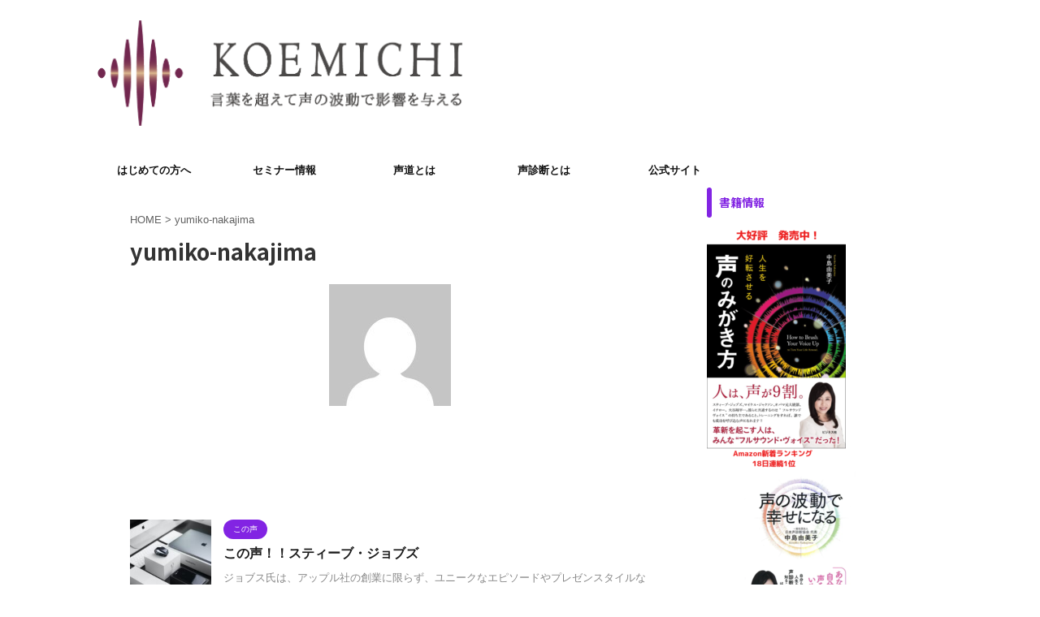

--- FILE ---
content_type: text/html; charset=UTF-8
request_url: https://yumiko-nakajima.com/blog/author/yumiko-nakajima/page/3/
body_size: 7936
content:
<!DOCTYPE html>
<!--[if lt IE 7]>
<html class="ie6" lang="ja"> <![endif]-->
<!--[if IE 7]>
<html class="i7" lang="ja"> <![endif]-->
<!--[if IE 8]>
<html class="ie" lang="ja"> <![endif]-->
<!--[if gt IE 8]><!-->
<html lang="ja" class="s-navi-search-overlay ">
	<!--<![endif]-->
	<head prefix="og: http://ogp.me/ns# fb: http://ogp.me/ns/fb# article: http://ogp.me/ns/article#">
		<meta charset="UTF-8" >
		<meta name="viewport" content="width=device-width,initial-scale=1.0,user-scalable=no,viewport-fit=cover">
		<meta name="format-detection" content="telephone=no" >
		<meta name="referrer" content="no-referrer-when-downgrade"/>

					<meta name="robots" content="noindex,follow">
		
		<link rel="alternate" type="application/rss+xml" title="声を進化させ現実を動かす声道 RSS Feed" href="https://yumiko-nakajima.com/blog/feed/" />
		<link rel="pingback" href="https://yumiko-nakajima.com/blog/xmlrpc.php" >
		<!--[if lt IE 9]>
		<script src="https://yumiko-nakajima.com/blog/wp-content/themes/affinger5/js/html5shiv.js"></script>
		<![endif]-->
				<meta name='robots' content='max-image-preview:large' />
<title>yumiko-nakajima - 声を進化させ現実を動かす声道 - 3ページ</title>
<link rel='dns-prefetch' href='//webfonts.xserver.jp' />
<link rel='dns-prefetch' href='//ajax.googleapis.com' />
<link rel='dns-prefetch' href='//s.w.org' />
		<script type="text/javascript">
			window._wpemojiSettings = {"baseUrl":"https:\/\/s.w.org\/images\/core\/emoji\/13.1.0\/72x72\/","ext":".png","svgUrl":"https:\/\/s.w.org\/images\/core\/emoji\/13.1.0\/svg\/","svgExt":".svg","source":{"concatemoji":"https:\/\/yumiko-nakajima.com\/blog\/wp-includes\/js\/wp-emoji-release.min.js?ver=5.8"}};
			!function(e,a,t){var n,r,o,i=a.createElement("canvas"),p=i.getContext&&i.getContext("2d");function s(e,t){var a=String.fromCharCode;p.clearRect(0,0,i.width,i.height),p.fillText(a.apply(this,e),0,0);e=i.toDataURL();return p.clearRect(0,0,i.width,i.height),p.fillText(a.apply(this,t),0,0),e===i.toDataURL()}function c(e){var t=a.createElement("script");t.src=e,t.defer=t.type="text/javascript",a.getElementsByTagName("head")[0].appendChild(t)}for(o=Array("flag","emoji"),t.supports={everything:!0,everythingExceptFlag:!0},r=0;r<o.length;r++)t.supports[o[r]]=function(e){if(!p||!p.fillText)return!1;switch(p.textBaseline="top",p.font="600 32px Arial",e){case"flag":return s([127987,65039,8205,9895,65039],[127987,65039,8203,9895,65039])?!1:!s([55356,56826,55356,56819],[55356,56826,8203,55356,56819])&&!s([55356,57332,56128,56423,56128,56418,56128,56421,56128,56430,56128,56423,56128,56447],[55356,57332,8203,56128,56423,8203,56128,56418,8203,56128,56421,8203,56128,56430,8203,56128,56423,8203,56128,56447]);case"emoji":return!s([10084,65039,8205,55357,56613],[10084,65039,8203,55357,56613])}return!1}(o[r]),t.supports.everything=t.supports.everything&&t.supports[o[r]],"flag"!==o[r]&&(t.supports.everythingExceptFlag=t.supports.everythingExceptFlag&&t.supports[o[r]]);t.supports.everythingExceptFlag=t.supports.everythingExceptFlag&&!t.supports.flag,t.DOMReady=!1,t.readyCallback=function(){t.DOMReady=!0},t.supports.everything||(n=function(){t.readyCallback()},a.addEventListener?(a.addEventListener("DOMContentLoaded",n,!1),e.addEventListener("load",n,!1)):(e.attachEvent("onload",n),a.attachEvent("onreadystatechange",function(){"complete"===a.readyState&&t.readyCallback()})),(n=t.source||{}).concatemoji?c(n.concatemoji):n.wpemoji&&n.twemoji&&(c(n.twemoji),c(n.wpemoji)))}(window,document,window._wpemojiSettings);
		</script>
		<style type="text/css">
img.wp-smiley,
img.emoji {
	display: inline !important;
	border: none !important;
	box-shadow: none !important;
	height: 1em !important;
	width: 1em !important;
	margin: 0 .07em !important;
	vertical-align: -0.1em !important;
	background: none !important;
	padding: 0 !important;
}
</style>
	<link rel='stylesheet' id='wp-block-library-css'  href='https://yumiko-nakajima.com/blog/wp-includes/css/dist/block-library/style.min.css?ver=5.8' type='text/css' media='all' />
<link rel='stylesheet' id='normalize-css'  href='https://yumiko-nakajima.com/blog/wp-content/themes/affinger5/css/normalize.css?ver=1.5.9' type='text/css' media='all' />
<link rel='stylesheet' id='font-awesome-css'  href='https://yumiko-nakajima.com/blog/wp-content/themes/affinger5/css/fontawesome/css/font-awesome.min.css?ver=4.7.0' type='text/css' media='all' />
<link rel='stylesheet' id='font-awesome-animation-css'  href='https://yumiko-nakajima.com/blog/wp-content/themes/affinger5/css/fontawesome/css/font-awesome-animation.min.css?ver=5.8' type='text/css' media='all' />
<link rel='stylesheet' id='st_svg-css'  href='https://yumiko-nakajima.com/blog/wp-content/themes/affinger5/st_svg/style.css?ver=5.8' type='text/css' media='all' />
<link rel='stylesheet' id='slick-css'  href='https://yumiko-nakajima.com/blog/wp-content/themes/affinger5/vendor/slick/slick.css?ver=1.8.0' type='text/css' media='all' />
<link rel='stylesheet' id='slick-theme-css'  href='https://yumiko-nakajima.com/blog/wp-content/themes/affinger5/vendor/slick/slick-theme.css?ver=1.8.0' type='text/css' media='all' />
<link rel='stylesheet' id='fonts-googleapis-notosansjp-css'  href='//fonts.googleapis.com/css?family=Noto+Sans+JP%3A400%2C700&#038;display=swap&#038;subset=japanese&#038;ver=5.8' type='text/css' media='all' />
<link rel='stylesheet' id='style-css'  href='https://yumiko-nakajima.com/blog/wp-content/themes/affinger5/style.css?ver=5.8' type='text/css' media='all' />
<link rel='stylesheet' id='child-style-css'  href='https://yumiko-nakajima.com/blog/wp-content/themes/affinger5-child/style.css?ver=5.8' type='text/css' media='all' />
<link rel='stylesheet' id='single-css'  href='https://yumiko-nakajima.com/blog/wp-content/themes/affinger5/st-rankcss.php' type='text/css' media='all' />
<link rel='stylesheet' id='st-themecss-css'  href='https://yumiko-nakajima.com/blog/wp-content/themes/affinger5/st-themecss-loader.php?ver=5.8' type='text/css' media='all' />
<script type='text/javascript' src='//ajax.googleapis.com/ajax/libs/jquery/1.11.3/jquery.min.js?ver=1.11.3' id='jquery-js'></script>
<script type='text/javascript' src='//webfonts.xserver.jp/js/xserverv3.js?fadein=0&#038;ver=2.0.9' id='typesquare_std-js'></script>
<link rel="https://api.w.org/" href="https://yumiko-nakajima.com/blog/wp-json/" /><link rel="alternate" type="application/json" href="https://yumiko-nakajima.com/blog/wp-json/wp/v2/users/1" /><meta name="robots" content="noindex, follow" />
<link rel="prev" href="https://yumiko-nakajima.com/blog/author/yumiko-nakajima/page/2/" />
<style type="text/css" id="custom-background-css">
body.custom-background { background-color: #ffffff; }
</style>
							


<script>
	jQuery(function(){
		jQuery('.st-btn-open').click(function(){
			jQuery(this).next('.st-slidebox').stop(true, true).slideToggle();
			jQuery(this).addClass('st-btn-open-click');
		});
	});
</script>

	<script>
		jQuery(function(){
		jQuery('.post h2 , .h2modoki').wrapInner('<span class="st-dash-design"></span>');
		}) 
	</script>

<script>
	jQuery(function(){
		jQuery("#toc_container:not(:has(ul ul))").addClass("only-toc");
		jQuery(".st-ac-box ul:has(.cat-item)").each(function(){
			jQuery(this).addClass("st-ac-cat");
		});
	});
</script>

<script>
	jQuery(function(){
						jQuery('.st-star').parent('.rankh4').css('padding-bottom','5px'); // スターがある場合のランキング見出し調整
	});
</script>


			</head>
	<body class="archive paged author author-yumiko-nakajima author-1 custom-background paged-3 author-paged-3 not-front-page" >
				<div id="st-ami">
				<div id="wrapper" class="">
				<div id="wrapper-in">
					<header id="">
						<div id="headbox-bg">
							<div id="headbox">

								<nav id="s-navi" class="pcnone" data-st-nav data-st-nav-type="normal">
		<dl class="acordion is-active" data-st-nav-primary>
			<dt class="trigger">
				<p class="acordion_button"><span class="op op-menu"><i class="fa st-svg-menu"></i></span></p>

				
				
							<!-- 追加メニュー -->
							
							<!-- 追加メニュー2 -->
							
							</dt>

			<dd class="acordion_tree">
				<div class="acordion_tree_content">

					

												<div class="menu"><ul>
<li class="page_item page-item-13"><a href="https://yumiko-nakajima.com/blog/beginning/"><span class="menu-item-label">はじめての方へ</span></a></li>
<li class="page_item page-item-2"><a href="https://yumiko-nakajima.com/blog/sample-page/"><span class="menu-item-label">サンプルページ</span></a></li>
<li class="page_item page-item-49"><a href="https://yumiko-nakajima.com/blog/%e3%82%bb%e3%83%9f%e3%83%8a%e3%83%bc%e6%83%85%e5%a0%b1/"><span class="menu-item-label">セミナー情報</span></a></li>
<li class="page_item page-item-57"><a href="https://yumiko-nakajima.com/blog/koesindan/"><span class="menu-item-label">声診断とは</span></a></li>
<li class="page_item page-item-126"><a href="https://yumiko-nakajima.com/blog/%e7%94%b3%e3%81%97%e8%be%bc%e3%81%bf%e3%83%9a%e3%83%bc%e3%82%b8/"><span class="menu-item-label">申し込みページ</span></a></li>
</ul></div>
						<div class="clear"></div>

					
				</div>
			</dd>

					</dl>

					</nav>

								<div id="header-l">
									
									<div id="st-text-logo">
										
            
			
				<!-- キャプション -->
				                
					              		 	 <p class="descr sitenametop">
               		     	               			 </p>
					                    
				                
				<!-- ロゴ又はブログ名 -->
				              		  <p class="sitename"><a href="https://yumiko-nakajima.com/blog/">
                  		                        		  <img class="sitename-bottom" alt="声を進化させ現実を動かす声道" src="https://yumiko-nakajima.com/blog/wp-content/uploads/2022/01/koemichi.png" >
                   		               		  </a></p>
            					<!-- ロゴ又はブログ名ここまで -->

			    
		
    									</div>
								</div><!-- /#header-l -->

								<div id="header-r" class="smanone">
									
								</div><!-- /#header-r -->
							</div><!-- /#headbox-bg -->
						</div><!-- /#headbox clearfix -->

						
													<div id="st-header-top-widgets-box">
								<div class="st-content-width">
									
		<div id="st_custom_html_widget-3" class="widget_text top-content widget_st_custom_html_widget">
		
		<div class="textwidget custom-html-widget">
					</div>

		</div>
										</div>
							</div>
						
						
						
											
<div id="gazou-wide">
			<div id="st-menubox">
			<div id="st-menuwide">
				<nav class="smanone clearfix"><ul id="menu-%e3%83%a1%e3%83%8b%e3%83%a5%e3%83%bc" class="menu"><li id="menu-item-18" class="menu-item menu-item-type-post_type menu-item-object-page menu-item-18"><a href="https://yumiko-nakajima.com/blog/beginning/">はじめての方へ</a></li>
<li id="menu-item-52" class="menu-item menu-item-type-post_type menu-item-object-page menu-item-52"><a href="https://yumiko-nakajima.com/blog/%e3%82%bb%e3%83%9f%e3%83%8a%e3%83%bc%e6%83%85%e5%a0%b1/">セミナー情報</a></li>
<li id="menu-item-66" class="menu-item menu-item-type-custom menu-item-object-custom menu-item-66"><a href="https://yumiko-nakajima.com/about/">声道とは</a></li>
<li id="menu-item-69" class="menu-item menu-item-type-post_type menu-item-object-page menu-item-69"><a href="https://yumiko-nakajima.com/blog/koesindan/">声診断とは</a></li>
<li id="menu-item-125" class="menu-item menu-item-type-custom menu-item-object-custom menu-item-125"><a href="https://yumiko-nakajima.com/">公式サイト</a></li>
</ul></nav>			</div>
		</div>
				</div>
					
					
					</header>

					

					<div id="content-w">

					
					
					


<div id="content" class="clearfix">
	<div id="contentInner">
		<main >
			<article>
				<div id="author-page-1" class="post">
					<!--ぱんくず -->
						<div id="breadcrumb">
						<ol>
							<li><a href="https://yumiko-nakajima.com/blog"><span>HOME</span></a> >  </li>
							<li>yumiko-nakajima</li>
						</ol>
						</div>
					<!--/ ぱんくず -->
					<!--ループ開始-->
					
					
					<h1 class="entry-title">yumiko-nakajima</h1>

						<div class="center st-authorpage-profile-avatar" style="padding-bottom:20px;">
															<img alt='' src='https://secure.gravatar.com/avatar/f1a11e005f5d28dbc46341c4caa7e9b4?s=150&#038;d=mm&#038;r=g' srcset='https://secure.gravatar.com/avatar/f1a11e005f5d28dbc46341c4caa7e9b4?s=300&#038;d=mm&#038;r=g 2x' class='avatar avatar-150 photo' height='150' width='150' />													</div>

						<p class="st-author-description"></p>
						<div class="st-author-box">
							<div class="post st-author-profile">
								<div class="sns">
									<ul class="profile-sns clearfix">
										
										
										
										
										
										
										
																			</ul>
								</div>
							</div>
						</div>
				</div>
				<!--/post-->
				<div class="kanren ">
						<dl class="clearfix">
			<dt><a href="https://yumiko-nakajima.com/blog/jobs/">
											<img width="150" height="150" src="https://yumiko-nakajima.com/blog/wp-content/uploads/2021/06/photo-1491933382434-500287f9b54b-1-150x150.jpeg" class="attachment-st_thumb150 size-st_thumb150 wp-post-image" alt="" srcset="https://yumiko-nakajima.com/blog/wp-content/uploads/2021/06/photo-1491933382434-500287f9b54b-1-150x150.jpeg 150w, https://yumiko-nakajima.com/blog/wp-content/uploads/2021/06/photo-1491933382434-500287f9b54b-1-100x100.jpeg 100w" sizes="(max-width: 150px) 100vw, 150px" />									</a></dt>
			<dd>
				
	
	<p class="st-catgroup itiran-category">
		<a href="https://yumiko-nakajima.com/blog/category/%e3%81%93%e3%81%ae%e5%a3%b0/" title="View all posts in この声" rel="category tag"><span class="catname st-catid3">この声</span></a>	</p>
				<h3><a href="https://yumiko-nakajima.com/blog/jobs/">
						この声！！スティーブ・ジョブズ					</a></h3>

							<div class="blog_info">
			<p><span class="pcone"></span></p>
		</div>
	
					<div class="st-excerpt smanone">
		<p>ジョブス氏は、アップル社の創業に限らず、ユニークなエピソードやプレゼンスタイルなどあらゆる面において世界にインパクトを与えてきました。没後１０年近くのときが流れても尚、色褪せることない名言を数々残して ... </p>
	</div>
							</dd>
		</dl>
	</div>
					<div class="st-pagelink">
		<div class="st-pagelink-in">
		<a class="prev page-numbers" href="https://yumiko-nakajima.com/blog/author/yumiko-nakajima/page/2/">&laquo; Prev</a>
<a class="page-numbers" href="https://yumiko-nakajima.com/blog/author/yumiko-nakajima/page/1/">1</a>
<a class="page-numbers" href="https://yumiko-nakajima.com/blog/author/yumiko-nakajima/page/2/">2</a>
<span aria-current="page" class="page-numbers current">3</span>		</div>
	</div>
			</article>
		</main>
	</div>
	<!-- /#contentInner -->
	<div id="side">
	<aside>

					<div class="side-topad">
				<div id="media_image-10" class="ad widget_media_image"><p class="st-widgets-title"><span>書籍情報</span></p><a href="https://www.amazon.co.jp/%E4%BA%BA%E7%94%9F%E3%82%92%E5%A5%BD%E8%BB%A2%E3%81%95%E3%81%9B%E3%82%8B%E5%A3%B0%E3%81%AE%E3%81%BF%E3%81%8C%E3%81%8D%E6%96%B9-%E4%B8%AD%E5%B3%B6-%E7%94%B1%E7%BE%8E%E5%AD%90/dp/4828423478/ref=sr_1_1?dchild=1&#038;qid=1635482228&#038;s=books&#038;sr=1-1"><img width="171" height="300" src="https://yumiko-nakajima.com/blog/wp-content/uploads/2022/01/IMG_8596-171x300.png" class="image wp-image-225  attachment-medium size-medium" alt="" style="max-width: 100%; height: auto;" srcset="https://yumiko-nakajima.com/blog/wp-content/uploads/2022/01/IMG_8596-171x300.png 171w, https://yumiko-nakajima.com/blog/wp-content/uploads/2022/01/IMG_8596-583x1024.png 583w, https://yumiko-nakajima.com/blog/wp-content/uploads/2022/01/IMG_8596-768x1348.png 768w, https://yumiko-nakajima.com/blog/wp-content/uploads/2022/01/IMG_8596-875x1536.png 875w, https://yumiko-nakajima.com/blog/wp-content/uploads/2022/01/IMG_8596.png 1096w" sizes="(max-width: 171px) 100vw, 171px" /></a></div><div id="media_image-11" class="ad widget_media_image"><a href="https://www.amazon.co.jp/%E5%A3%B0%E3%81%AE%E6%B3%A2%E5%8B%95%E3%81%A7%E5%B9%B8%E3%81%9B%E3%81%AB%E3%81%AA%E3%82%8B-%E4%B8%AD%E5%B3%B6-%E7%94%B1%E7%BE%8E%E5%AD%90/dp/4344929845/ref=sr_1_1?__mk_ja_JP=%E3%82%AB%E3%82%BF%E3%82%AB%E3%83%8A&#038;dchild=1&#038;keywords=%E4%B8%AD%E5%B3%B6%E7%94%B1%E7%BE%8E%E5%AD%90&#038;qid=1624974960&#038;sr=8-1"><img width="206" height="300" src="https://yumiko-nakajima.com/blog/wp-content/uploads/2021/08/スクリーンショット-2021-08-03-17.49.19-206x300.png" class="image wp-image-130  attachment-medium size-medium" alt="" style="max-width: 100%; height: auto;" srcset="https://yumiko-nakajima.com/blog/wp-content/uploads/2021/08/スクリーンショット-2021-08-03-17.49.19-206x300.png 206w, https://yumiko-nakajima.com/blog/wp-content/uploads/2021/08/スクリーンショット-2021-08-03-17.49.19.png 542w" sizes="(max-width: 206px) 100vw, 206px" /></a></div><div id="media_image-8" class="ad widget_media_image"><a href="https://www.amazon.co.jp/%E7%9C%9F%E3%81%AE%E3%81%82%E3%81%AA%E3%81%9F%E3%82%92%E8%A6%9A%E9%86%92%E3%81%97%E5%A4%A9%E5%91%BD%E3%81%AB%E5%B0%8E%E3%81%8F-%E3%83%95%E3%83%AB%E3%82%B5%E3%82%A6%E3%83%B3%E3%83%89%E3%83%B4%E3%82%A9%E3%82%A4%E3%82%B9%E3%83%88%E3%83%AC%E3%83%BC%E3%83%8B%E3%83%B3%E3%82%B0-%E4%B8%AD%E5%B3%B6-%E7%94%B1%E7%BE%8E%E5%AD%90/dp/4864716056/ref=sr_1_2?__mk_ja_JP=%E3%82%AB%E3%82%BF%E3%82%AB%E3%83%8A&#038;dchild=1&#038;keywords=%E4%B8%AD%E5%B3%B6%E7%94%B1%E7%BE%8E%E5%AD%90&#038;qid=1624974960&#038;sr=8-2"><img width="199" height="300" src="https://yumiko-nakajima.com/blog/wp-content/uploads/2021/08/スクリーンショット-2021-08-03-17.49.29-199x300.png" class="image wp-image-131  attachment-medium size-medium" alt="" style="max-width: 100%; height: auto;" srcset="https://yumiko-nakajima.com/blog/wp-content/uploads/2021/08/スクリーンショット-2021-08-03-17.49.29-199x300.png 199w, https://yumiko-nakajima.com/blog/wp-content/uploads/2021/08/スクリーンショット-2021-08-03-17.49.29.png 570w" sizes="(max-width: 199px) 100vw, 199px" /></a></div><div id="block-4" class="ad widget_block">
<div class="wp-block-columns">
<div class="wp-block-column" style="flex-basis:100%">
<figure class="wp-block-image size-large"><img width="1024" height="197" src="https://yumiko-nakajima.com/blog/wp-content/uploads/2022/01/スクリーンショット-2022-01-04-10.30.58-1024x197.png" alt="" class="wp-image-223" srcset="https://yumiko-nakajima.com/blog/wp-content/uploads/2022/01/スクリーンショット-2022-01-04-10.30.58-1024x197.png 1024w, https://yumiko-nakajima.com/blog/wp-content/uploads/2022/01/スクリーンショット-2022-01-04-10.30.58-300x58.png 300w, https://yumiko-nakajima.com/blog/wp-content/uploads/2022/01/スクリーンショット-2022-01-04-10.30.58-768x148.png 768w, https://yumiko-nakajima.com/blog/wp-content/uploads/2022/01/スクリーンショット-2022-01-04-10.30.58.png 1069w" sizes="(max-width: 1024px) 100vw, 1024px" /><figcaption>公式YouTube</figcaption></figure>
</div>
</div>
</div><div id="block-13" class="ad widget_block">
<div class="wp-block-columns">
<div class="wp-block-column"></div>



<div class="wp-block-column"></div>
</div>
</div>			</div>
		
					<div class="kanren ">
										<dl class="clearfix">
				<dt><a href="https://yumiko-nakajima.com/blog/%e3%81%93%e3%81%ae%e5%a3%b0%ef%bc%81-%e8%8f%85%e7%be%a9%e5%81%89%e5%89%8d%e9%a6%96%e7%9b%b8%e3%81%ae%e5%bc%94%e4%ba%8b/">
													<img width="150" height="150" src="https://yumiko-nakajima.com/blog/wp-content/uploads/2022/09/96dc275a-3ceb-4b69-967a-ab57cb9bf53f-150x150.jpg" class="attachment-st_thumb150 size-st_thumb150 wp-post-image" alt="" srcset="https://yumiko-nakajima.com/blog/wp-content/uploads/2022/09/96dc275a-3ceb-4b69-967a-ab57cb9bf53f-150x150.jpg 150w, https://yumiko-nakajima.com/blog/wp-content/uploads/2022/09/96dc275a-3ceb-4b69-967a-ab57cb9bf53f-100x100.jpg 100w" sizes="(max-width: 150px) 100vw, 150px" />											</a></dt>
				<dd>
					
	
	<p class="st-catgroup itiran-category">
		<a href="https://yumiko-nakajima.com/blog/category/%e3%81%93%e3%81%ae%e5%a3%b0/" title="View all posts in この声" rel="category tag"><span class="catname st-catid3">この声</span></a>	</p>
					<h5 class="kanren-t"><a href="https://yumiko-nakajima.com/blog/%e3%81%93%e3%81%ae%e5%a3%b0%ef%bc%81-%e8%8f%85%e7%be%a9%e5%81%89%e5%89%8d%e9%a6%96%e7%9b%b8%e3%81%ae%e5%bc%94%e4%ba%8b/">この声！ 菅義偉前首相の弔事</a></h5>
																			</dd>
			</dl>
								<dl class="clearfix">
				<dt><a href="https://yumiko-nakajima.com/blog/%e3%81%93%e3%81%ae%e5%a3%b0%ef%bc%81-%e7%be%bd%e7%94%9f%e7%b5%90%e5%bc%a6/">
													<img width="150" height="150" src="https://yumiko-nakajima.com/blog/wp-content/uploads/2022/07/02f2432d6bc2d0fe27b5e0458cff825c-150x150.webp" class="attachment-st_thumb150 size-st_thumb150 wp-post-image" alt="" srcset="https://yumiko-nakajima.com/blog/wp-content/uploads/2022/07/02f2432d6bc2d0fe27b5e0458cff825c-150x150.webp 150w, https://yumiko-nakajima.com/blog/wp-content/uploads/2022/07/02f2432d6bc2d0fe27b5e0458cff825c-300x300.webp 300w, https://yumiko-nakajima.com/blog/wp-content/uploads/2022/07/02f2432d6bc2d0fe27b5e0458cff825c-768x768.webp 768w, https://yumiko-nakajima.com/blog/wp-content/uploads/2022/07/02f2432d6bc2d0fe27b5e0458cff825c-100x100.webp 100w, https://yumiko-nakajima.com/blog/wp-content/uploads/2022/07/02f2432d6bc2d0fe27b5e0458cff825c.webp 800w" sizes="(max-width: 150px) 100vw, 150px" />											</a></dt>
				<dd>
					
	
	<p class="st-catgroup itiran-category">
		<a href="https://yumiko-nakajima.com/blog/category/%e3%81%93%e3%81%ae%e5%a3%b0/" title="View all posts in この声" rel="category tag"><span class="catname st-catid3">この声</span></a>	</p>
					<h5 class="kanren-t"><a href="https://yumiko-nakajima.com/blog/%e3%81%93%e3%81%ae%e5%a3%b0%ef%bc%81-%e7%be%bd%e7%94%9f%e7%b5%90%e5%bc%a6/">この声！ 羽生結弦</a></h5>
																			</dd>
			</dl>
								<dl class="clearfix">
				<dt><a href="https://yumiko-nakajima.com/blog/%e3%81%93%e3%81%ae%e5%a3%b0%ef%bc%81%ef%bc%81%e3%82%b8%e3%83%a7%e3%83%b3%e3%82%bd%e3%83%b3%e9%a6%96%e7%9b%b8/">
													<img width="150" height="150" src="https://yumiko-nakajima.com/blog/wp-content/uploads/2022/07/10461934i-150x150.jpg" class="attachment-st_thumb150 size-st_thumb150 wp-post-image" alt="" srcset="https://yumiko-nakajima.com/blog/wp-content/uploads/2022/07/10461934i-150x150.jpg 150w, https://yumiko-nakajima.com/blog/wp-content/uploads/2022/07/10461934i-100x100.jpg 100w" sizes="(max-width: 150px) 100vw, 150px" />											</a></dt>
				<dd>
					
	
	<p class="st-catgroup itiran-category">
		<a href="https://yumiko-nakajima.com/blog/category/%e3%81%93%e3%81%ae%e5%a3%b0/" title="View all posts in この声" rel="category tag"><span class="catname st-catid3">この声</span></a>	</p>
					<h5 class="kanren-t"><a href="https://yumiko-nakajima.com/blog/%e3%81%93%e3%81%ae%e5%a3%b0%ef%bc%81%ef%bc%81%e3%82%b8%e3%83%a7%e3%83%b3%e3%82%bd%e3%83%b3%e9%a6%96%e7%9b%b8/">この声！！ジョンソン首相</a></h5>
																			</dd>
			</dl>
								<dl class="clearfix">
				<dt><a href="https://yumiko-nakajima.com/blog/%e3%81%93%e3%81%ae%e5%a3%b0%ef%bc%81-%e3%83%a2%e3%83%87%e3%83%ab%e3%83%bb%e3%82%bf%e3%83%ac%e3%83%b3%e3%83%88-%e3%83%ad%e3%83%bc%e3%83%a9/">
													<img width="150" height="150" src="https://yumiko-nakajima.com/blog/wp-content/uploads/2022/05/OK-150x150.jpg" class="attachment-st_thumb150 size-st_thumb150 wp-post-image" alt="" srcset="https://yumiko-nakajima.com/blog/wp-content/uploads/2022/05/OK-150x150.jpg 150w, https://yumiko-nakajima.com/blog/wp-content/uploads/2022/05/OK-100x100.jpg 100w" sizes="(max-width: 150px) 100vw, 150px" />											</a></dt>
				<dd>
					
	
	<p class="st-catgroup itiran-category">
		<a href="https://yumiko-nakajima.com/blog/category/%e3%81%93%e3%81%ae%e5%a3%b0/" title="View all posts in この声" rel="category tag"><span class="catname st-catid3">この声</span></a>	</p>
					<h5 class="kanren-t"><a href="https://yumiko-nakajima.com/blog/%e3%81%93%e3%81%ae%e5%a3%b0%ef%bc%81-%e3%83%a2%e3%83%87%e3%83%ab%e3%83%bb%e3%82%bf%e3%83%ac%e3%83%b3%e3%83%88-%e3%83%ad%e3%83%bc%e3%83%a9/">この声！ モデル・タレント ローラ</a></h5>
																			</dd>
			</dl>
								<dl class="clearfix">
				<dt><a href="https://yumiko-nakajima.com/blog/%e3%81%93%e3%81%ae%e5%a3%b0%ef%bc%81%ef%bc%81%e3%83%97%e3%83%bc%e3%83%81%e3%83%b3%e5%a4%a7%e7%b5%b1%e9%a0%98%e3%81%a8%e3%82%bc%e3%83%ac%e3%83%b3%e3%82%b9%e3%82%ad%e3%83%bc%e5%a4%a7%e7%b5%b1%e9%a0%98/">
													<img width="150" height="150" src="https://yumiko-nakajima.com/blog/wp-content/uploads/2022/05/zelensky-putin-0219-split-super-169-150x150.jpg" class="attachment-st_thumb150 size-st_thumb150 wp-post-image" alt="" srcset="https://yumiko-nakajima.com/blog/wp-content/uploads/2022/05/zelensky-putin-0219-split-super-169-150x150.jpg 150w, https://yumiko-nakajima.com/blog/wp-content/uploads/2022/05/zelensky-putin-0219-split-super-169-100x100.jpg 100w" sizes="(max-width: 150px) 100vw, 150px" />											</a></dt>
				<dd>
					
	
	<p class="st-catgroup itiran-category">
		<a href="https://yumiko-nakajima.com/blog/category/%e3%81%93%e3%81%ae%e5%a3%b0/" title="View all posts in この声" rel="category tag"><span class="catname st-catid3">この声</span></a>	</p>
					<h5 class="kanren-t"><a href="https://yumiko-nakajima.com/blog/%e3%81%93%e3%81%ae%e5%a3%b0%ef%bc%81%ef%bc%81%e3%83%97%e3%83%bc%e3%83%81%e3%83%b3%e5%a4%a7%e7%b5%b1%e9%a0%98%e3%81%a8%e3%82%bc%e3%83%ac%e3%83%b3%e3%82%b9%e3%82%ad%e3%83%bc%e5%a4%a7%e7%b5%b1%e9%a0%98/">この声！！プーチン大統領とゼレンスキー大統領</a></h5>
																			</dd>
			</dl>
					</div>
		
					<div id="mybox">
				<div id="search-2" class="ad widget_search"><div id="search" class="search-custom-d">
	<form method="get" id="searchform" action="https://yumiko-nakajima.com/blog/">
		<label class="hidden" for="s">
					</label>
		<input type="text" placeholder="" value="" name="s" id="s" />
		<input type="submit" value="&#xf002;" class="fa" id="searchsubmit" />
	</form>
</div>
<!-- /stinger --> 
</div>
		<div id="recent-posts-2" class="ad widget_recent_entries">
		<h4 class="menu_underh2"><span>最近の投稿</span></h4>
		<ul>
											<li>
					<a href="https://yumiko-nakajima.com/blog/%e3%81%93%e3%81%ae%e5%a3%b0%ef%bc%81-%e8%8f%85%e7%be%a9%e5%81%89%e5%89%8d%e9%a6%96%e7%9b%b8%e3%81%ae%e5%bc%94%e4%ba%8b/">この声！ 菅義偉前首相の弔事</a>
									</li>
											<li>
					<a href="https://yumiko-nakajima.com/blog/%e3%81%93%e3%81%ae%e5%a3%b0%ef%bc%81-%e7%be%bd%e7%94%9f%e7%b5%90%e5%bc%a6/">この声！ 羽生結弦</a>
									</li>
											<li>
					<a href="https://yumiko-nakajima.com/blog/%e3%81%93%e3%81%ae%e5%a3%b0%ef%bc%81%ef%bc%81%e3%82%b8%e3%83%a7%e3%83%b3%e3%82%bd%e3%83%b3%e9%a6%96%e7%9b%b8/">この声！！ジョンソン首相</a>
									</li>
											<li>
					<a href="https://yumiko-nakajima.com/blog/%e3%81%93%e3%81%ae%e5%a3%b0%ef%bc%81-%e3%83%a2%e3%83%87%e3%83%ab%e3%83%bb%e3%82%bf%e3%83%ac%e3%83%b3%e3%83%88-%e3%83%ad%e3%83%bc%e3%83%a9/">この声！ モデル・タレント ローラ</a>
									</li>
											<li>
					<a href="https://yumiko-nakajima.com/blog/%e3%81%93%e3%81%ae%e5%a3%b0%ef%bc%81%ef%bc%81%e3%83%97%e3%83%bc%e3%83%81%e3%83%b3%e5%a4%a7%e7%b5%b1%e9%a0%98%e3%81%a8%e3%82%bc%e3%83%ac%e3%83%b3%e3%82%b9%e3%82%ad%e3%83%bc%e5%a4%a7%e7%b5%b1%e9%a0%98/">この声！！プーチン大統領とゼレンスキー大統領</a>
									</li>
					</ul>

		</div>			</div>
		
		<div id="scrollad">
						<!--ここにgoogleアドセンスコードを貼ると規約違反になるので注意して下さい-->
	<div id="categories-2" class="ad widget_categories"><h4 class="menu_underh2" style="text-align:left;"><span>カテゴリー</span></h4>
			<ul>
					<li class="cat-item cat-item-4"><a href="https://yumiko-nakajima.com/blog/category/%e3%81%8a%e7%9f%a5%e3%82%89%e3%81%9b/" ><span class="cat-item-label">お知らせ</span></a>
</li>
	<li class="cat-item cat-item-3"><a href="https://yumiko-nakajima.com/blog/category/%e3%81%93%e3%81%ae%e5%a3%b0/" ><span class="cat-item-label">この声</span></a>
</li>
			</ul>

			</div><div id="meta-2" class="ad widget_meta"><h4 class="menu_underh2" style="text-align:left;"><span>メタ情報</span></h4>
		<ul>
						<li><a href="https://yumiko-nakajima.com/blog/wp-login.php">ログイン</a></li>
			<li><a href="https://yumiko-nakajima.com/blog/feed/">投稿フィード</a></li>
			<li><a href="https://yumiko-nakajima.com/blog/comments/feed/">コメントフィード</a></li>

			<li><a href="https://ja.wordpress.org/">WordPress.org</a></li>
		</ul>

		</div>			
		</div>
	</aside>
</div>
<!-- /#side -->
</div>
<!--/#content -->
</div><!-- /contentw -->
<footer>
	<div id="footer">
		<div id="footer-in">
			
							<div id="st-footer-logo-wrapper">
					<!-- フッターのメインコンテンツ -->


	<div id="st-text-logo">

		<h3 class="footerlogo">
		<!-- ロゴ又はブログ名 -->
					<a href="https://yumiko-nakajima.com/blog/">
														声を進化させ現実を動かす声道												</a>
				</h3>
					<p class="footer-description">
				<a href="https://yumiko-nakajima.com/blog/"></a>
			</p>
			</div>
		

	<div class="st-footer-tel">
		
	</div>
	
				</div>
					</div>
	</div>
</footer>
</div>
<!-- /#wrapperin -->
</div>
<!-- /#wrapper -->
</div><!-- /#st-ami -->
<p class="copyr" data-copyr><small>&copy; 2026 声を進化させ現実を動かす声道  Powered by <a href="http://manualstinger.com/cr" rel="nofollow">AFFINGER5</a></small></p><script type='text/javascript' src='https://yumiko-nakajima.com/blog/wp-content/themes/affinger5/vendor/slick/slick.js?ver=1.5.9' id='slick-js'></script>
<script type='text/javascript' id='base-js-extra'>
/* <![CDATA[ */
var ST = {"ajax_url":"https:\/\/yumiko-nakajima.com\/blog\/wp-admin\/admin-ajax.php","expand_accordion_menu":"","sidemenu_accordion":"","is_mobile":""};
/* ]]> */
</script>
<script type='text/javascript' src='https://yumiko-nakajima.com/blog/wp-content/themes/affinger5/js/base.js?ver=5.8' id='base-js'></script>
<script type='text/javascript' src='https://yumiko-nakajima.com/blog/wp-content/themes/affinger5/js/scroll.js?ver=5.8' id='scroll-js'></script>
<script type='text/javascript' src='https://yumiko-nakajima.com/blog/wp-content/themes/affinger5/js/st-copy-text.js?ver=5.8' id='st-copy-text-js'></script>
<script type='text/javascript' src='https://yumiko-nakajima.com/blog/wp-includes/js/wp-embed.min.js?ver=5.8' id='wp-embed-js'></script>
	<script>
		(function (window, document, $, undefined) {
			'use strict';

			$(function () {
				var s = $('[data-copyr]'), t = $('#footer-in');
				
				s.length && t.length && t.append(s);
			});
		}(window, window.document, jQuery));
	</script>					<div id="page-top"><a href="#wrapper" class="fa fa-angle-up"></a></div>
		</body></html>
